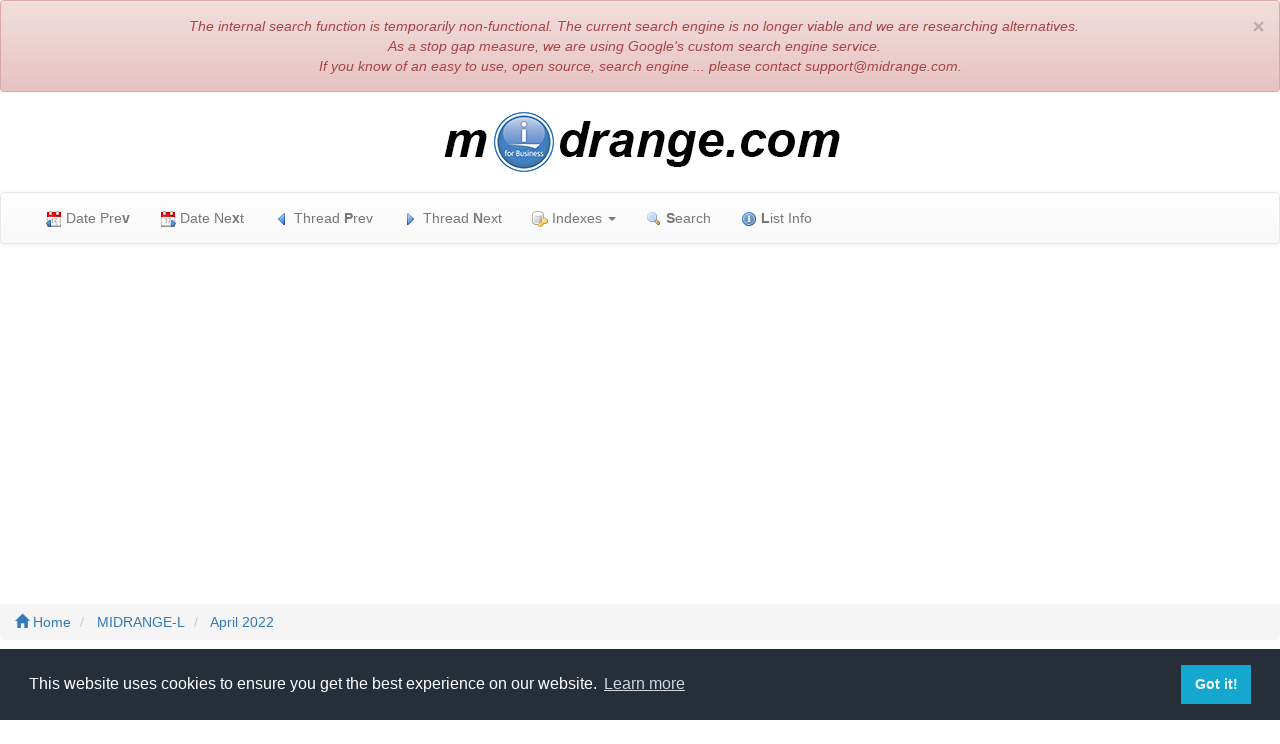

--- FILE ---
content_type: text/html; charset=UTF-8
request_url: https://archive.midrange.com/midrange-l/202204/msg00392.html
body_size: 10171
content:
<!-- MHonArc v2.6.19 -->
<!--X-Head-End-->
<!-- start /usr/local/mail/html/inc/mask-email.php -->
<!-- end /usr/local/mail/html/inc/mask-email.php -->

<!DOCTYPE html>
<HTML lang="en" xmlns:og="http://ogp.me/ns#">
<HEAD>
<!-- start /usr/local/mail/html/inc/global-html-header.php -->

<link rel="canonical" href="https://archive.midrange.com/midrange-l/202204/msg00392.html" />
<link rel="dns-prefetch" href="https://cdnjs.cloudflare.com"> 
<link rel="dns-prefetch" href="https://maxcdn.bootstrapcdn.com"> 
<link rel="dns-prefetch" href="https://fonts.googleapis.com"> 
<link rel="dns-prefetch" href="https://pagead2.googlesyndication.com"> 
<link rel="dns-prefetch" href="https://tpc.googlesyndication.com"> 
<link rel="dns-prefetch" href="https://cdn.ampproject.org">
<link rel="dns-prefetch" href="https://csi.gstatic.com">

<style>
@font-face {
  font-display: swap;
}
</style>

<meta charset="utf-8">
<meta http-equiv="X-UA-Compatible" content="IE=edge">
<meta http-equiv="content-language" content="en-US">
<meta name="pocket-site-verification" content="1ac579a55881d4ad03e46488f22e0d" />
<meta name="viewport" content="width=device-width,initial-scale=1,minimum-scale=1">
<meta name="mobile-web-app-capable" content="yes">
<meta name="apple-mobile-web-app-capable" content="yes">
<meta name="apple-mobile-web-app-status-bar-style" content="black-translucent">
<meta name="application-name" content="midrange.com archives" />
<meta name="apple-mobile-web-app-title" content="midrange.com archives">
<link rel="search" type="application/opensearchdescription+xml" href="/opensearch.xml" title="Search archive.midrange.com"/>

<meta property="fb:pages" content="5882799755" />

<script>
// if we're in an iframe, break out of it
if (top.location!= self.location) {
	top.location = self.location.href
}

function isMobile() {
   console.log("isMobile in global header invoked from /usr/local/www/midrange/archive/html/midrange-l/202204/msg00392.html");
   if(window.innerWidth <= 800 && window.innerHeight <= 600) {
     return true;
   } else {
     return false;
   }
}
</script>

<link rel="stylesheet" href="/icon-sprites/css_sprite_vertical.css"/>

<script src="https://cdnjs.cloudflare.com/ajax/libs/jquery/3.6.1/jquery.min.js"></script>
<link rel="stylesheet" href="https://maxcdn.bootstrapcdn.com/bootstrap/3.3.7/css/bootstrap.min.css">

<link rel="stylesheet" href="https://maxcdn.bootstrapcdn.com/bootstrap/3.3.7/css/bootstrap-theme.min.css">

<script src="https://maxcdn.bootstrapcdn.com/bootstrap/3.3.7/js/bootstrap.min.js"></script>

<META NAME="copyright" CONTENT="COPYRIGHT 1993-2026 David Gibbs and midrange.com as a compilation work.  For more information, contact copyright @ midrange.com"/>
<link rel="SHORTCUT ICON" href="/favicon.ico"/>

<script async src="https://pagead2.googlesyndication.com/pagead/js/adsbygoogle.js?client=ca-pub-0370687112488491" crossorigin="anonymous"></script>

<script async src="https://fundingchoicesmessages.google.com/i/pub-0370687112488491?ers=1" nonce="SJCAEn2MNixrlK-wFr9Aqg"></script><script nonce="SJCAEn2MNixrlK-wFr9Aqg">(function() {function signalGooglefcPresent() {if (!window.frames['googlefcPresent']) {if (document.body) {const iframe = document.createElement('iframe'); iframe.style = 'width: 0; height: 0; border: none; z-index: -1000; left: -1000px; top: -1000px;'; iframe.style.display = 'none'; iframe.name = 'googlefcPresent'; document.body.appendChild(iframe);} else {setTimeout(signalGooglefcPresent, 0);}}}signalGooglefcPresent();})();</script>

<!-- script type="text/javascript">
    (function(c,l,a,r,i,t,y){
        c[a]=c[a]||function(){(c[a].q=c[a].q||[]).push(arguments)};
        t=l.createElement(r);t.async=1;t.src="https://www.clarity.ms/tag/"+i;
        y=l.getElementsByTagName(r)[0];y.parentNode.insertBefore(t,y);
    })(window, document, "clarity", "script", "pfy37a01b0");
</script -->

<!-- end /usr/local/mail/html/inc/global-html-header.php -->
<TITLE>Re: Google Dropping &quot;Less Secure Apps&quot; for GMail May 30th 2022 -- MIDRANGE-L</TITLE>
<META NAME="AUTHOR" CONTENT="midrange.com"/>
<meta name="description" content="Re: Google Dropping &quot;Less Secure Apps&quot; for GMail May 30th 2022 --  Note: -- This is the Midrange Systems Technical Discussion (MIDRANGE-L) mailing list related -- *Jeff Crosby* Senior Vice President UniPro FoodService/Dilgard P.O. Box 13369 Ft. Wayne, IN 46868-3369 260-422-7531 direct.dilgardfoods.com The opinions expressed are my own and not necessarily the opinion of my company. Unless I say so. -- This is the Midrange Systems Technical Discussion (MIDRANGE-L) mailing list -- This is the Midrange Systems Technical Discussion (MIDRANGE-L) mailing list To post a message e..."/>
<meta property="og:description" content="Re: Google Dropping &quot;Less Secure Apps&quot; for GMail May 30th 2022 --  Note: -- This is the Midrange Systems Technical Discussion (MIDRANGE-L) mailing list related -- *Jeff Crosby* Senior Vice President UniPro FoodService/Dilgard P.O. Box 13369 Ft. Wayne, IN 46868-3369 260-422-7531 direct.dilgardfoods.com The opinions expressed are my own and not necessarily the opinion of my company. Unless I say so. -- This is the Midrange Systems Technical Discussion (MIDRANGE-L) mailing list -- This is the Midrange Systems Technical Discussion (MIDRANGE-L) mailing list To post a message e..."/>
<meta property="og:image" content="/images/archive_logo.gif"/>
<meta property="og:title" content="Re: Google Dropping &quot;Less Secure Apps&quot; for GMail May 30th 2022 by Jeff Crosby"/>
<meta property="og:site_name" content="midrange.com MIDRANGE-L"/>
<meta property="og:type" content="article" />
<meta property="og:url" content="https://archive.midrange.com/midrange-l/202204/msg00392.html"/>
<meta property="DC.date" content="2022-04-25"/>
<meta property="fb:page_id" content="5882799755" />
<meta name="MSSmartTagsPreventParsing" content="TRUE"/>
<link rel="alternate" type="application/rss+xml" title="RSS 2.0" href="https://archive.midrange.com/midrange-l/maillist.rss" />
<link rel="alternate" type="text/xml" title="RSS .92" href="https://archive.midrange.com/midrange-l/maillist.rss" />
<link rel="alternate" type="application/atom+xml" title="Atom 0.3" href="https://archive.midrange.com/midrange-l/maillist.atom" />
<link rel="canonical" href="https://archive.midrange.com/midrange-l/202204/msg00392.html"/>
<LINK REL="First" HREF="msg00000.html" TITLE="RE: Moving to new system: how to save/restore certificates"/>
<LINK REL="Prev" HREF="msg00391.html" TITLE="Re: RPG or SQL how to generate letters from a Word Document"/>
<LINK REL="Next" HREF="msg00394.html" TITLE="SPL issue"/>
<LINK REL="Last" HREF="msg00398.html" TITLE="RE: SPL issue"/>
<LINK REL="Top" HREF="../../.."/>
<LINK REL="Up" HREF="threads.html#00392"/>
<LINK REL="Index" HREF="threads.html#00392"/>
<!-- start /usr/local/mail/html/inc/message-header-html.inc -->
<meta name="msvalidate.01" content="A8C7593DCCF3453DBBE55815E2E962F9" />

<script defer type="application/ld+json">
{ 
  "@context" : "http://schema.org", 
  "@graph": [ 
    {
      "@type" : "TechArticle", 
      "proficiencyLevel" : "Beginner",
      "about" : "MIDRANGE-L mailing list",
      "url" : "https://archive.midrange.com/midrange-l/202204/msg00392.html",
      "mainEntityOfPage" : "https://archive.midrange.com/midrange-l/202204/msg00392.html",
      "headline" : "Re: Google Dropping &quot;Less Secure Apps&quot; for GMail May 30th 2022", 
      "author" : { 
        "@type" : "Person", 
        "name" : "Jeff Crosby" 
      }, 
      "publisher" : {
        "@type" : "Organization", 
        "name" : "midrange.com",
        "url": "http://www.midrange.com",
        "logo" : {
           "@type": "ImageObject",
           "url": "https://static.midrange.com/images/midrange-banner.gif"
        },
        "sameAs": [
          "https://www.facebook.com/midrangedotcom",
          "https://www.linkedin.com/company/midrange.com"
        ] 
      }, 
      "datePublished" : "2022-04-25T16:58:38+00:00", 
      "dateModified" : "2022-04-25T16:58:38+00:00", 
      "image" : "/images/midrange-l.gif", 
      "articleBody" : " Note: -- This is the Midrange Systems Technical Discussion (MIDRANGE-L) mailing list related -- *Jeff Crosby* Senior Vice President UniPro FoodService\/Dilgard P.O. Box 13369 Ft. Wayne, IN 46868-3369 260-422-7531 direct.dilgardfoods.com The opinions expressed are my own and not necessarily the opinion of my company. Unless I say so. -- This is the Midrange Systems Technical Discussion (MIDRANGE-L) mailing list -- This is the Midrange Systems Technical Discussion (MIDRANGE-L) mailing list To post a message e..."    
},
{ 
   "@type": "BreadcrumbList",
   "itemListElement": [ {
       "@type": "ListItem",
       "position": 1,
       "item": {
            "@id": "https://archive.midrange.com",
            "name": "Home"
         }
      },
      {
       "@type": "ListItem",
       "position": 2,
       "item": {
            "@id": "https://archive.midrange.com/MIDRANGE-L",
            "name": "MIDRANGE-L"
         }
      },
      {
       "@type": "ListItem",
       "position": 3,
       "item": {
            "@id": "https://archive.midrange.com/MIDRANGE-L/202204",
            "name": "Apr 2022"
         }
      },
      {
       "@type": "ListItem",
       "position": 4,
       "item": {
            "@id": "https://archive.midrange.com/midrange-l/202204/msg00392.html",
            "name": "Re: Google Dropping &quot;Less Secure Apps&quot; for GMail May 30th 2022"         }
      }
   ]
}
]
}
 
function searchDialog() {
    var dialogOptions = {
      modal: true,
      resizable: true,
      hide: {
        effect: "explode",
        duration: 1000
      },
      show: {
        effect: "clip"
      }
    };
    $("#searchDialog").dialog(dialogOptions);
}


function setupSearch() {
  $("#search" ).click(function() {
    searchDialog();
    return false;
  });
}

</script>

<script defer src="/js/functions.js"></script>

<script type="text/javascript">!(function(o,_name){o[_name]=o[_name]||function n(){(n.q=n.q||[]).push(arguments)},o[_name].v=o[_name].v||2;!(function(o,t,n,f,e,i){function c(f,e){(f=(function(t,n){try{if(n=(t=o.localStorage).getItem("_aQS01RDAyNzgyREU5REREQzBENTRGRURBMkQtMQ"))return JSON.parse(n).lgk||[];if((t.getItem("v4ac1eiZr0")||"").split(",")[4]>0)return[[_name+"-engaged","true"]]}catch(f){}})())&&typeof f.forEach===n&&(e=o[t].pubads())&&f.forEach((function(o){o&&o[0]&&e.setTargeting(o[0],o[1]||"")}))}(i=o[t]=o[t]||{}).cmd=i.cmd||[],typeof i.pubads===n?c():typeof i.cmd.unshift===n?i.cmd.unshift(c):i.cmd.push(c)})(window,"googletag","function");})(window,String.fromCharCode(97,100,109,105,114,97,108));!(function(t,c,i){i=t.createElement(c),t=t.getElementsByTagName(c)[0],i.async=1,i.src="https://pamelarandom.com/0ebfc759a/8275601bb90e496f5c17b692f85.index.js",t.parentNode.insertBefore(i,t)})(document,"script");</script>

<!-- end /usr/local/mail/html/inc/message-header-html.inc -->

	

<script>

$( document ).ready(function(){
  getListHeaderMode();
  hideListHeaders();
});
</script>

<!-- start /usr/local/mail/html/google-analytics-meta.php -->


<script>
  (function(i,s,o,g,r,a,m){i['GoogleAnalyticsObject']=r;i[r]=i[r]||function(){
  (i[r].q=i[r].q||[]).push(arguments)},i[r].l=1*new Date();a=s.createElement(o),
  m=s.getElementsByTagName(o)[0];a.async=1;a.src=g;m.parentNode.insertBefore(a,m)
  })(window,document,'script','//www.google-analytics.com/analytics.js','ga');

  ga('create', 'UA-68525-1', 'midrange.com');
  ga('require', 'displayfeatures');
  ga('require', 'linkid');
  ga('send', 'pageview');

// Delete the Funding Choices cookie if consent is more than 12 months old
   try {
       const nm = "FCCDCF";        // Match name of Funding Choices cookie
       const dm = "midrange.com";  // Match domain of Funding Choices cookie
       const pa = "/";             // Match path of Funding Choices cookie
       let tc = ('; ' + document.cookie).split('; ' + nm + '=');
       if (tc.length === 2) {
          tc = decodeURIComponent(tc.pop().split(';').shift());
          tc = JSON.parse(tc)[3][0].substring(1,9);
          tc = Uint8Array.from(window.atob(tc), (v) => v.charCodeAt(0));
          let dt = (tc[0] * 2**28) + (tc[1] * 2**20) + (tc[2] * 2**12) +
                   (tc[3] * 2**4)  + (tc[4] >> 4);
          if (Date.now() / 1000 - dt / 10 > 86400 * 365)
            document.cookie = nm + "=;path=" + pa + ";domain=" + dm +
                                   ";expires=" + new Date(0).toUTCString();
       }
  } finally {}
  //
</script>

<!-- end /usr/local/mail/html/google-analytics-meta.php -->
<link rel="StyleSheet" href="/style-css.php" type="text/css"/>
</HEAD>
<BODY>
<!-- start /usr/local/mail/html/site-notice.php -->

<script src="https://cdnjs.cloudflare.com/ajax/libs/jquery-cookie/1.4.1/jquery.cookie.min.js"></script>
<script>
$(function() {

  // Grab your button (based on your posted html)
  $('.close').click(function( e ){

    // Do not perform default action when button is clicked
    e.preventDefault();
 
    $.cookie('alertbox-171106', 'closed', { expires: 90, path: '/' });

  });

});
</script>

<div class="alert alert-danger fade in" style="font-style:italic; text-align: center">
<a href="javascript:void(0)" class="close" data-dismiss="alert">&times;</a>
The internal search function is temporarily non-functional. The current search engine is no longer viable and we are researching alternatives.<br/>
As a stop gap measure, we are using Google's custom search engine service.<br/>
If you know of an easy to use, open source, search engine ... please contact support@midrange.com.
</div>

<script>
// Check if alert has been closed
if( $.cookie('alertbox-171106') === 'closed' ){
  $('.alert').hide();
}
</script>

<!-- end /usr/local/mail/html/site-notice.php -->

<!-- start /usr/local/mail/html/inc/message-header.inc -->


<div class="opensearchserver.ignore hidden-xs">
<a href="/" target="_top">
    <img itemprop="image" class="img-responsive center-block" src="/images/archivebanner.gif" alt="MIDRANGE dot COM Mailing List Archive" border="0">
</a>
<br/>
</div>
<!-- end /usr/local/mail/html/inc/message-header.inc -->


<!-- noindex -->
<!--X-Body-Begin-->
<!--X-User-Header-->
<!--X-User-Header-End-->
<!--X-TopPNI-->
<!-- TopLinks -->

<div id="menu" class="opensearchserver.ignore hidden-print thead navbar navbar-default" role="navigation">
 <div class="container-fluid">
    <div class="navbar-header">
      <button type="button" class="navbar-toggle collapsed" data-toggle="collapse" data-target="#navbar-collapse-1">
        <span class="sr-only">Toggle navigation</span>
        <span class="icon-bar"></span>
        <span class="icon-bar"></span>
        <span class="icon-bar"></span>
      </button>

      <a class="visible-xs-inline-block navbar-brand" href="/">
        <div class="navbar-brand-name">
           <img alt="IBM i" src="/images/ibm_i-20x20.gif"/>&nbsp;midrange.com
        </div>
      </a>
    </div>

    <!-- Collect the nav links, forms, and other content for toggling -->
    <div class="collapse navbar-collapse" id="navbar-collapse-1">

  <ul class="nav navbar-nav">
   <li class="date-nav"><!-- PrevButton -->
<a class="hidden-sm" id="date-prev" rel="prev" href="msg00252.html" accesskey="v"><span class="sprite sprite-date_previous"></span>
Date Pre<b>v</b></a>
<!-- /PrevButton --></li>
   <li class="date-nav"><!-- NextButton -->
<a class="hidden-sm" id="date-next" rel="next" href="msg00123.html" accesskey="x"><span class="sprite sprite-date_next"></span>
Date Ne<b>x</b>t</a>
<!-- /NextButton --></li>
   <li class="thread-nav"><!-- TPrevButton -->
<a id="thread-prev" href="msg00391.html" rel="prev" accesskey="p"><span class="sprite sprite-resultset_previous"></span>
Thread <b>P</b>rev</a>
<!-- /TPrevButton --></li>
   <li class="thread-nav"><!-- TNextButton -->
<a id="thread-next" href="msg00394.html" rel="next" accesskey="n"><span class="sprite sprite-resultset_next"></span>
Thread <b>N</b>ext</a>
<!-- /TNextButton --></li>
   <li class="dropdown"><a class="dropdown-toggle" data-toggle="dropdown" role="button" href="#"><span class="sprite sprite-database_key"></span>
Indexes <span class="caret"></span></a>
      <ul class="dropdown-menu" role="menu">
       <li><a id="thread-index" href="threads.html#00392" accesskey="t"><span class="sprite sprite-page_white_stack"></span>
<b>T</b>hread Index</a></li>
       <li><a id="author-index" href="author.html#00392" accesskey="a"><span class="sprite sprite-user"></span>
<b>A</b>uthor Index</a></li>
       <li><a id="date-index" href="date.html#00392" accesskey="d"><span class="sprite sprite-calendar"></span>
<b>D</b>ate Index</a></li>
      </ul>
   </li>
   <li><a id="search" href=".." rel="search" accesskey="s"><span class="sprite sprite-magnifier"></span>
<b>S</b>earch</a></li>
   <!-- li><a id="home" href="/" accesskey="h"><span class="sprite sprite-house_link"></span>
<b>H</b>ome</a></li -->
   <li><a href="https://lists.midrange.com/listinfo/midrange-l" accesskey="l"><span class="sprite sprite-information"></span>
<b>L</b>ist Info</a></li>
   <!-- start /usr/local/mail/html/list-search.inc -->
<li id="share" style="display:none"><a>Share</a></li>
<script>
//$("#share").hide();
if (navigator.share) {

  $("#share").show();

  $("#share").click(function() {
    navigator.share({
      title: document.title,
      url: window.location.href,
    });
  });
} 
</script>
<!-- 
<div id="searchDialog" title="Search midrange-l" style="display: none;">
<form action="https://search.midrange.com/search.cgi/listsearch" method="get">
<input type="hidden" name="ul" value="midrange-l"/>
<INPUT TYPE="text" NAME="q" SIZE="20" />
<INPUT id="submitbutton" TYPE="submit" value="Search!" />
</form>
</div>
-->
<!-- end /usr/local/mail/html/list-search.inc -->
  </ul>
 </div>
</div>
</div>

<!-- /TopLinks -->

<!--X-TopPNI-End-->
<!--X-MsgBody-->
<!--X-Subject-Header-Begin-->
<br/>
<div class="opensearchserver.ignore" align="center">
<!-- start /usr/local/mail/html/inc/message-top.inc -->

<!-- Archive_Message_Top -->
<!-- div class="hidden-print text-center" id='google-ad-message-top'>
<script type='text/javascript'>
// googletag.cmd.push(function() { googletag.display('google-ad-message-top'); });
</script>
</div -->
<!-- span class="ad-indicator"><em>Advertisement</em></span -->
<!-- script async src="https://pagead2.googlesyndication.com/pagead/js/adsbygoogle.js"></script -->
<!-- Message Top -->
<!-- ins class="adsbygoogle"
     style="display:block;"
     data-ad-client="ca-pub-0370687112488491"
     data-ad-slot="1101460347"
     data-ad-format="auto"
     data-full-width-responsive="true"></ins>
<script>
     (adsbygoogle = window.adsbygoogle || []).push({});
</script -->
<!-- end /usr/local/mail/html/inc/message-top.inc -->

	
</div>
<br/>
<div class="opensearchserver.ignore hidden-print">
<ol class="breadcrumb">
   <li>
   <span >
     <a id="home" href="/"><span class="glyphicon glyphicon-home"></span>&nbsp;Home</a>
   </span>  
   </li>
   <li>
   <span >
     <a id="list-home" href="/midrange-l/">MIDRANGE-L</a> 
   </span>  
   </li>
   <li>
   <span >
     <a id="list-month" href="/midrange-l/202204/">April 2022</a>
   </span>  
   </li>
</ol> <!-- breadcrub -->
</div>
<!-- /noindex -->
<div class="page-header"><h1 id="msgsubject">Re: Google Dropping &quot;Less Secure Apps&quot; for GMail May 30th 2022</h1></div>

<!-- noindex -->
<table id="header-table">
  <tr>
    <td class="hidden-xs" id="headerToggle" valign=top>
      <div id="toggle_header_link" class="hidden-print toggle_header_link">
        <a id="toggle_indicator" title="show/hide detail list headers" href="javascript:void(0)" onclick="toggleListHeaders();">&nbsp;</a>
      </div>
    </td>
    <td id="listHeaders">
<!--X-Subject-Header-End-->
<!--X-Head-of-Message-->
<ul>
<li><em>Subject</em>: Re: Google Dropping &quot;Less Secure Apps&quot; for GMail May 30th 2022</li>
<li><em>From</em>: Jeff Crosby &lt;jlcrosby@xxxxxxxxxxxxxxxx&gt;</li>
<li><em>Date</em>: Mon, 25 Apr 2022 12:58:25 -0400</li>
<li><em>List-archive</em>: &lt;<a href="https://archive.midrange.com/midrange-l/">https://archive.midrange.com/midrange-l/</a>&gt;</li>
<li><em>List-post</em>: &lt;<a href="mailto:midrange-l@lists.midrange.com">mailto:midrange-l@lists.midrange.com</a>&gt;</li>
<li><em>List-subscribe</em>: &lt;<a href="https://lists.midrange.com/mailman/listinfo/midrange-l">https://lists.midrange.com/mailman/listinfo/midrange-l</a>&gt;, &lt;<a href="mailto:midrange-l-request@lists.midrange.com?subject=subscribe">mailto:midrange-l-request@lists.midrange.com?subject=subscribe</a>&gt;</li>
<li><em>List-unsubscribe</em>: &lt;<a href="https://lists.midrange.com/mailman/options/midrange-l">https://lists.midrange.com/mailman/options/midrange-l</a>&gt;, &lt;<a href="mailto:midrange-l-request@lists.midrange.com?subject=unsubscribe">mailto:midrange-l-request@lists.midrange.com?subject=unsubscribe</a>&gt;</li>
</ul>
<!--X-Head-of-Message-End-->
<!--X-Head-Body-Sep-Begin-->
</td>
    <td>
	<!-- start /usr/local/mail/html/inc/subject-bar-right.inc -->
<a id="fontToggle" class="hidden-print hidden-xs btn btn-default btn-xs" title="Click here to toggle the message font between a fixed font and standard font."><span class="glyphicon glyphicon-font" aria-hidden="true"></span></a>

<script>
$(function() {
  $("#fontToggle").click(toggleFont);
});

function toggleFont() {

  if ($("#msgbody").hasClass("fixedText")) {
   setFixedFont(false);
  } else {
    setFixedFont(true);
  }
}

function setFixedFont(status) {

  $("#msgbody").toggleClass("fixedText", status);
  $("#fontToggle").toggleClass("btn-success", status);
}
  
</script>

<!-- end /usr/local/mail/html/inc/subject-bar-right.inc -->
    </td>

</tr>
</table>
<hr/>

<!-- start /usr/local/mail/html/inc/message-ad-300x250.inc -->
<!-- nothing here -->
<!-- end /usr/local/mail/html/inc/message-ad-300x250.inc -->
<!-- start /usr/local/mail/html/inc/amazon-box.inc -->
<!-- nothing here -->
<!-- end /usr/local/mail/html/inc/amazon-box.inc -->

<!-- start /usr/local/mail/html/ad-section-start.inc -->

<!-- google_ad_section_start -->
<!-- end /usr/local/mail/html/ad-section-start.inc -->

<!-- /noindex -->
<div id="msgbody">
<!--X-Head-Body-Sep-End-->
<!--X-Body-of-Message-->
It is now under review.<br>
<br>
<a target="_blank" rel="nofollow" href="https://ibm-power-systems.ideas.ibm.com/ideas/IBMI-I-3180">https://ibm-power-systems.ideas.ibm.com/ideas/IBMI-I-3180</a><br>
<br>
<br>
<br>
On Mon, Mar 28, 2022 at 3:46 PM Brad Stone &lt;bvstone@xxxxxxxxx&gt; wrote:<br>
<br>
<blockquote class="fancyquote">I'm curious what they will reply with.<br>
<br>
As I've always told other customers that work with some of mine and other<br>
ISVs products, I'm happy to work with HelpSystems or any other shop to<br>
provide solutions as well.  Maybe even IBM.  :)  I'm not going to be around<br>
forever and at some point I will need to start looking for an exit<br>
strategy.. even though I could do this forever if it were up to me.  I love<br>
the system.<br>
<br>
On Mon, Mar 28, 2022 at 1:32 PM Jeff Crosby &lt;jlcrosby@xxxxxxxxxxxxxxxx&gt;<br>
wrote:<br>
<br>
<blockquote class="fancyquote">FWIW.  I submitted an &quot;idea&quot; to IBM on how this would affect SMTP on the<br>
IBM i.<br>
<br>
Idea *IBMI-I-3180* created.<br>
<br>
<br>
<br>
On Tue, Mar 8, 2022 at 4:07 PM Sam_L &lt;lennon_s_j@xxxxxxxxxxx&gt; wrote:<br>
<br>
<blockquote class="fancyquote">Defenitely a useful link.  One other thing I had to do was enable<br>
cookies in Thunderbird, otherwise google just kept asking for my google<br>
id. Thunderbird cookies are under Preferences/Privacy &amp; Security.<br>
</blockquote></blockquote>Note:<br>
<blockquote class="fancyquote"><blockquote class="fancyquote">not your browser, but Thunderbird.<br>
<br>
Sam<br>
<br>
On 3/7/2022 4:49 PM, James H. H. Lampert via MIDRANGE-L wrote:<br>
<blockquote class="fancyquote">On 3/5/22 10:48 AM, Brad Stone wrote:<br>
</blockquote><br>
<blockquote class="fancyquote">Perhaps more relevant:<br>
<br>
<a target="_blank" rel="nofollow" href="https://www.supertechcrew.com/thunderbird-oauth2-gmail/">https://www.supertechcrew.com/thunderbird-oauth2-gmail/</a><br>
<br>
--<br>
JHHL<br>
</blockquote><br>
--<br>
This is the Midrange Systems Technical Discussion (MIDRANGE-L) mailing<br>
</blockquote>list<br>
<blockquote class="fancyquote">To post a message email: MIDRANGE-L@xxxxxxxxxxxxxxxxxx<br>
To subscribe, unsubscribe, or change list options,<br>
visit: <a target="_blank" rel="nofollow" href="https://lists.midrange.com/mailman/listinfo/midrange-l">https://lists.midrange.com/mailman/listinfo/midrange-l</a><br>
or email: MIDRANGE-L-request@xxxxxxxxxxxxxxxxxx<br>
Before posting, please take a moment to review the archives<br>
at <a target="_blank" rel="nofollow" href="https://archive.midrange.com/midrange-l">https://archive.midrange.com/midrange-l</a>.<br>
<br>
Please contact support@xxxxxxxxxxxxxxxxxxxx for any subscription<br>
</blockquote></blockquote>related<br>
<blockquote class="fancyquote"><blockquote class="fancyquote">questions.<br>
<br>
Help support midrange.com by shopping at amazon.com with our affiliate<br>
link: <a target="_blank" rel="nofollow" href="https://amazon.midrange.com">https://amazon.midrange.com</a><br>
<br>
</blockquote><br>
<br>
--<br>
<br>
<br>
*Jeff Crosby*<br>
Senior Vice President<br>
UniPro FoodService/Dilgard<br>
P.O. Box 13369<br>
Ft. Wayne, IN 46868-3369<br>
260-422-7531<br>
direct.dilgardfoods.com<br>
<br>
The opinions expressed are my own and not necessarily the opinion of my<br>
company.  Unless I say so.<br>
--<br>
This is the Midrange Systems Technical Discussion (MIDRANGE-L) mailing<br>
</blockquote>list<br>
<blockquote class="fancyquote">To post a message email: MIDRANGE-L@xxxxxxxxxxxxxxxxxx<br>
To subscribe, unsubscribe, or change list options,<br>
visit: <a target="_blank" rel="nofollow" href="https://lists.midrange.com/mailman/listinfo/midrange-l">https://lists.midrange.com/mailman/listinfo/midrange-l</a><br>
or email: MIDRANGE-L-request@xxxxxxxxxxxxxxxxxx<br>
Before posting, please take a moment to review the archives<br>
at <a target="_blank" rel="nofollow" href="https://archive.midrange.com/midrange-l">https://archive.midrange.com/midrange-l</a>.<br>
<br>
Please contact support@xxxxxxxxxxxxxxxxxxxx for any subscription related<br>
questions.<br>
<br>
Help support midrange.com by shopping at amazon.com with our affiliate<br>
link: <a target="_blank" rel="nofollow" href="https://amazon.midrange.com">https://amazon.midrange.com</a><br>
<br>
</blockquote>--<br>
This is the Midrange Systems Technical Discussion (MIDRANGE-L) mailing list<br>
To post a message email: MIDRANGE-L@xxxxxxxxxxxxxxxxxx<br>
To subscribe, unsubscribe, or change list options,<br>
visit: <a target="_blank" rel="nofollow" href="https://lists.midrange.com/mailman/listinfo/midrange-l">https://lists.midrange.com/mailman/listinfo/midrange-l</a><br>
or email: MIDRANGE-L-request@xxxxxxxxxxxxxxxxxx<br>
Before posting, please take a moment to review the archives<br>
at <a target="_blank" rel="nofollow" href="https://archive.midrange.com/midrange-l">https://archive.midrange.com/midrange-l</a>.<br>
<br>
Please contact support@xxxxxxxxxxxxxxxxxxxx for any subscription related<br>
questions.<br>
<br>
Help support midrange.com by shopping at amazon.com with our affiliate<br>
link: <a target="_blank" rel="nofollow" href="https://amazon.midrange.com">https://amazon.midrange.com</a><br>
<br>
</blockquote><br>
<br>

<!--X-Body-of-Message-End-->
<!--X-MsgBody-End-->
<!--X-Follow-Ups-->
</div><!-- msgbody -->
<!-- start /usr/local/mail/html/ad-section-stop.inc -->
<!-- google_ad_section_end -->

<!-- end /usr/local/mail/html/ad-section-stop.inc -->
<!-- noindex -->
<br clear="both"/>
<!-- start /usr/local/mail/html/inc/message-middle.inc -->

<style>
.relatedcontent { display:block; width: 700px; height: 100px; }

@media (max-width: 400px) { .relatedcontent { display: none; } }

</style>

<div id="amzn-assoc-ad-825b82ae-d350-4286-b1a5-5514451e1c2c"></div><script async src="//z-na.amazon-adsystem.com/widgets/onejs?MarketPlace=US&adInstanceId=825b82ae-d350-4286-b1a5-5514451e1c2c"></script>
<p class="text-center text-muted">
As an Amazon Associate we earn from qualifying purchases.
</p>
<!-- end /usr/local/mail/html/inc/message-middle.inc -->

	
<!-- TSliceBeg -->
<div class="hidden-print">
<Strong>This thread ...</strong>
<ul>
<!-- /TSliceBeg -->
<!-- TSliceSingleTxtCur -->
<li><strong><a class="msglink" title=" Note: -- This is the Midrange Systems Technical Discussion (MIDRANGE-L) mailing list related -- *Jeff Crosby* Senior Vice President UniPro FoodService/Dilgard P.O. Box 13369 Ft. Wayne, IN 46868-3369 260-422-7531 direct.dilgardfoods.com The opinions expressed are my own and not necessarily the opinion of my company. Unless I say so. -- This is the Midrange Systems Technical Discussion (MIDRANGE-L) mailing list -- This is the Midrange Systems Technical Discussion (MIDRANGE-L) mailing list To post a message e..." name="00392" href="msg00392.html">Re: Google Dropping &quot;Less Secure Apps&quot; for GMail May 30th 2022</a></strong>,
<em>Jeff Crosby</em>&nbsp;<b>&lt;=</b>
<!-- /TSliceSingleTxtCur -->
<!-- TSliceEnd -->
</ul>
</div>
<!-- /TSliceEnd -->

<HR>
<!--X-Follow-Ups-End-->
<!--X-References-->
<!--X-References-End-->
<!--X-BotPNI-->
<!-- start /usr/local/mail/html/inc/google-translate.inc -->
<!-- end /usr/local/mail/html/inc/google-translate.inc -->
<ul class="hidden-print">
<li>Prev by Author:
<strong><a href="msg00252.html">Re: well this is a first...</a></strong>
</li>
<li>Next by Author:
<strong><a href="msg00123.html">where are stored procedures on IBM i</a></strong>
</li>

<li>Previous by thread:
<strong><a href="msg00391.html">Re: RPG or SQL how to generate letters from a Word Document</a></strong>
</li>
<li>Next by thread:
<strong><a href="msg00394.html">SPL issue</a></strong>
</li>

<li>Index(es):
<ul>
<li><a id="author-index" href="author.html#00392">
<strong>Author</strong></a></li>
<li><a id="thread-index" href="threads.html#00392">
<strong>Thread</strong></a></li>
<li><a id="date-index" href="date.html#00392">
<strong>Date</strong></a></li>
</ul>
</li>
</ul>

<!--X-BotPNI-End-->
<!--X-User-Footer-->
<!--X-User-Footer-End-->
<!-- start /usr/local/mail/html/message-footer.php -->

<!-- google_ad_section_start(weight=ignore) -->

<script>
$(document).ready(function(){
    $(".dropdown").hover(            
        function() {
            $('.dropdown-menu', this).not('.in .dropdown-menu').stop( true, true ).slideDown("fast");
            $(this).toggleClass('open');        
        },
        function() {
            $('.dropdown-menu', this).not('.in .dropdown-menu').stop( true, true ).slideUp("fast");
            $(this).toggleClass('open');       
        }
    );
});
</script>
<!-- start /usr/local/mail/html/inc/scrolltop.inc -->

<style>
#scrollup{
    width: 50px;
    height: 50px;
    position:fixed;
    bottom:10px;
    right:10px;
    display:none;
}

.circle-toplink {
    width: 30px;
    height: 30px;
    border-radius: 50%;
    font-size: 25px;
    line-height: 30px;
    text-align: center;    
    background: lightgray;
    color: #fff;
}
</style>
<div class="hidden-print"><a id="scrollup"><span class="circle-toplink glyphicon glyphicon-menu-up" aria-hidden="true"></span></a></div>
<script>

$(function() {

  //When distance from top = 250px fade button in/out
  $(window).scroll(function(){
    if ($(this).scrollTop() > 250) {
      $('#scrollup').fadeIn(300);
    } else {
      $('#scrollup').fadeOut(300);
    }
  });

  //On click scroll to top of page t = 1000ms
  $('#scrollup').click(function(){
    $("html, body").animate({ scrollTop: 0 }, 1000);
    return false;
  });

});
</script>

<!-- end /usr/local/mail/html/inc/scrolltop.inc -->
<div class="hidden-print text-center">
<hr/>
<div class="visible-xs visible-sm"><a href="https://apple.news/TETwha_AEQp-_VduS0eLahw"><img alt="Follow On AppleNews" src="/images/Follow_on_AppleNews.png"/></a><br/></div>
<a href="/" target="_top">Return to Archive home page</a> | 
<a href="http://www.midrange.com/index.html" target="_top">Return to MIDRANGE.COM home page</a><p>
</div>
<!-- begin copyright -->
<div class="xcontainer xhidden-xs"> 
<p class="text-center text-muted small">
This mailing list archive is Copyright 1997-2026 by <a href="http://www.midrange.com">midrange.com</a> and David Gibbs as a compilation work. Use of the archive is restricted to research of a business or technical nature. Any other uses are prohibited. Full details are available <a href="https://info.midrange.com/copyright/" rel="nofollow" target="_blank">on our policy page</a>. If you have questions about this, please contact
<span id="e891563404">[javascript protected email address]</span><script type="text/javascript">/*<![CDATA[*/eval("var a=\"zO4Iyf0PV2mU.AE8h-k6TCeHrdvFqwXnD1@GNMobaY7JBs9Z5tl_Lj+RxQcWuip3KSg\";var b=a.split(\"\").sort().join(\"\");var c=\"JRxSctZ5uAjtBcY+Zs4JRj\";var d=\"\";for(var e=0;e<c.length;e++)d+=b.charAt(a.indexOf(c.charAt(e)));document.getElementById(\"e891563404\").innerHTML=\"<a href=\\\"mailto:\"+d+\"\\\">\"+d+\"</a>\"")/*]]>*/</script>.</p>
<p class="text-center text-muted">
Operating expenses for this site are earned using the Amazon Associate program and Google Adsense.
</p>
</div>
<!-- end copyright -->

<script defer src="/js/add-outbound-analytics-tracking.js"></script>

<script defer type="text/javascript">

ga('set', 'listname', 'midrange-l'); 

function addAmazonTag() {
   var _href = $(this).attr('href');
    
   $(this).attr('href', _href + "?tag=archives00-20");
}   

function addAmazonTitle() {
   $(this).attr('title', 'Purchases made through this link help support midrange.com.');
}   

$('a[href*="amazon.com"]').each(addAmazonTag);
$('a[href*="amazon.com"]').each(addAmazonTitle);
$('a[href*="amzn.to"]').each(addAmazonTitle);

$('a[href*="mlists.org"]').each(function() {
   var _href = $(this).attr('href');
    
   $(this).attr('href', _href + "&src=archive");
});

</script>

<script src="https://cdnjs.cloudflare.com/ajax/libs/blockadblock/3.2.1/blockadblock.js"></script>
<script defer>
blockAdBlock.onDetected(adBlockerDetected);

function adBlockerDetected() {
  ga('send','event','Ads','Blocking');

  $.get('/adblocker.txt?'+Date.now(), function(data) {
    $("#google-ad-message-top").html(data);
  });
  
  $("#ad-indicator").hide();
}
</script>

<!-- start /usr/local/mail/html/inc/global-footer.php -->

<script async src="https://cdnjs.cloudflare.com/ajax/libs/detect_swipe/2.1.1/jquery.detect_swipe.min.js"></script>

<link rel="stylesheet" type="text/css" href="//cdnjs.cloudflare.com/ajax/libs/cookieconsent2/3.1.0/cookieconsent.min.css" />
<script src="//cdnjs.cloudflare.com/ajax/libs/cookieconsent2/3.1.0/cookieconsent.min.js"></script>
<script defer>
window.addEventListener("load", function(){
window.cookieconsent.initialise({
  "palette": {
    "popup": {
      "background": "#252e39"
    },
    "button": {
      "background": "#14a7d0"
    }
  },
  "content": {
    "href": "https://info.midrange.com/cookie-policy"
  }
})});
</script>
<!-- end /usr/local/mail/html/inc/global-footer.php -->


<!-- google_ad_section_end -->

<!-- end /usr/local/mail/html/message-footer.php -->

<!-- /noindex -->
</BODY>
</HTML>




--- FILE ---
content_type: text/html; charset=utf-8
request_url: https://www.google.com/recaptcha/api2/aframe
body_size: 267
content:
<!DOCTYPE HTML><html><head><meta http-equiv="content-type" content="text/html; charset=UTF-8"></head><body><script nonce="edgloG2mGFZ4nTIgBX1Lsw">/** Anti-fraud and anti-abuse applications only. See google.com/recaptcha */ try{var clients={'sodar':'https://pagead2.googlesyndication.com/pagead/sodar?'};window.addEventListener("message",function(a){try{if(a.source===window.parent){var b=JSON.parse(a.data);var c=clients[b['id']];if(c){var d=document.createElement('img');d.src=c+b['params']+'&rc='+(localStorage.getItem("rc::a")?sessionStorage.getItem("rc::b"):"");window.document.body.appendChild(d);sessionStorage.setItem("rc::e",parseInt(sessionStorage.getItem("rc::e")||0)+1);localStorage.setItem("rc::h",'1768642390327');}}}catch(b){}});window.parent.postMessage("_grecaptcha_ready", "*");}catch(b){}</script></body></html>

--- FILE ---
content_type: application/javascript; charset=utf-8
request_url: https://fundingchoicesmessages.google.com/f/AGSKWxXb6FgIHNzhs0pa4FPIP88FYT08ghwu6YHVerlhX3orGnpYG1ikBMN2faetymSbwDsCT_JmlHx5cCVqCTwJy9dDIIjFqXEOqo1-AICYRwpsbAuc4ilk9n5EkwBcU1Vj4DZGoZ8xPqZU0M3Sd52tfladg1GoBND5S2niVpa6fAl3WARSaC1KsA1wL2UK/_/ad-topbanner-/googleads.&forceadv=/cpmbanner./advshow.
body_size: -1292
content:
window['d3db890e-f4ec-4f15-8d45-4f10877e7363'] = true;